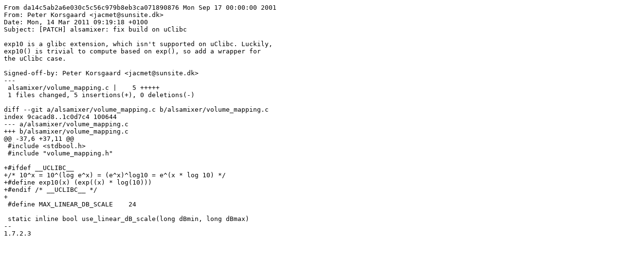

--- FILE ---
content_type: text/x-diff
request_url: https://floss.freebox.fr/freebox_server/1.1.6/alsautils/01.uclibc_exp10.patch
body_size: 993
content:
From da14c5ab2a6e030c5c56c979b8eb3ca071890876 Mon Sep 17 00:00:00 2001
From: Peter Korsgaard <jacmet@sunsite.dk>
Date: Mon, 14 Mar 2011 09:19:18 +0100
Subject: [PATCH] alsamixer: fix build on uClibc

exp10 is a glibc extension, which isn't supported on uClibc. Luckily,
exp10() is trivial to compute based on exp(), so add a wrapper for
the uClibc case.

Signed-off-by: Peter Korsgaard <jacmet@sunsite.dk>
---
 alsamixer/volume_mapping.c |    5 +++++
 1 files changed, 5 insertions(+), 0 deletions(-)

diff --git a/alsamixer/volume_mapping.c b/alsamixer/volume_mapping.c
index 9cacad8..1c0d7c4 100644
--- a/alsamixer/volume_mapping.c
+++ b/alsamixer/volume_mapping.c
@@ -37,6 +37,11 @@
 #include <stdbool.h>
 #include "volume_mapping.h"
 
+#ifdef __UCLIBC__
+/* 10^x = 10^(log e^x) = (e^x)^log10 = e^(x * log 10) */
+#define exp10(x) (exp((x) * log(10)))
+#endif /* __UCLIBC__ */
+
 #define MAX_LINEAR_DB_SCALE	24
 
 static inline bool use_linear_dB_scale(long dBmin, long dBmax)
-- 
1.7.2.3

